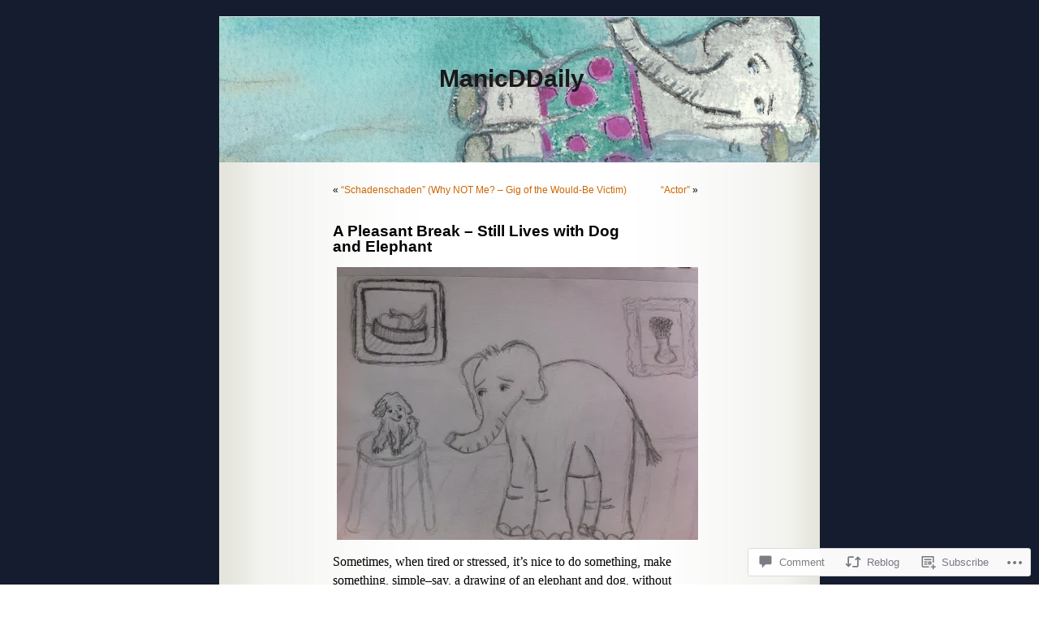

--- FILE ---
content_type: text/css;charset=utf-8
request_url: https://manicddaily.com/_static/??-eJx9i0EKwzAMwD60zJSUjR1G35IGN81wYhM7lP6+3a277CaBBJu4yNWwGtiKBRWkz6BBZM0NQW0nvEfVG1zK0p1QT7kqNJyJ04kJzuqi/6aE7IhjsMz1R9xCIbfvOpX38ByHx8v70X8OzAM9mw==&cssminify=yes
body_size: 2397
content:




#sidebar h2 {
	font-family: Georgia, Serif;
	font-size: 1.2em;
	margin: 15px 0 10px 0;
	padding: 0;
	}

#sidebar {
	padding: 20px 0 10px 0;
	margin-left: 545px;
	width: 190px;
	font: 1.2em Verdana, Arial, Sans-Serif;
	color: #000;
	}

.page_item a:hover {
	text-decoration: none;
	}

.page item current_page_item {
	color: #000;
	}

.navigation {
	display: block;
	text-align: center;
	margin-top: 10px;
	margin-bottom: 60px;
	}

#sidebar ul, #sidebar ul ol {
	margin: 0;
	padding: 0;
	}

#sidebar ul li {
	list-style-type: none;
	list-style-image: none;
	margin-bottom: 5px;
	}

#sidebar ul p, #sidebar ul select {
	margin: 5px 0 8px;
	}

#sidebar ul ul, #sidebar ul ol {
	margin: 5px 0 0 10px;
	}

#sidebar ul ul ul, #sidebar ul ol {
	margin: 0 0 0 10px;
	}

ol li, #sidebar ul ol li {
	list-style: decimal outside;
	}

#sidebar ul ul li, #sidebar ul ol li {
	margin: 3px 0 0;
	padding: 0;
	}


.postmetadata {
	clear: both;
}


.widecolumn .postmetadata {
	margin: 30px 0;
	font-size: .7em;
	}

.entry p a:visited {
	color: #666;
	}

.entry p,
.entrytext,
.entry ol,
.entry ul  {
	font-family: Georgia, serif;
	font-size: 1.3em;
	line-height: 1.5em;
	text-align: left;
	}

.widecolumn .entry p {
	font-size: 1.3em;
	}

.narrowcolumn .entry, .widecolumn .entry {
	line-height: 1.4em;
	}

.widecolumn {
	line-height: 1.6em;
	}

small {
	font-family: Verdana, Arial, Helvetica, Sans-Serif;
	font-size: 0.9em;
	line-height: 2.5em;
	}

.narrowcolumn {
	float: left;
	padding: 0 0 20px 45px;
	margin: 0px 0 0;
	width: 450px;
	overflow: hidden;
	}

.widecolumn {
	padding: 10px 0 20px 0;
	margin: 5px 0 0 150px;
	width: 450px;
	overflow: hidden;
	}

.post {
	margin: 0 0 40px;
	}

.sticky h2 {
padding-bottom: 5px;
border-bottom: 3px double #CECECE;
}

.widecolumn .post {
	margin: 0;
	}

.narrowcolumn .postmetadata {
	padding: 5px;
}

.entry ol {
	padding: 0 0 0 35px;
	margin: 0;
	}

.entry ol li {
	margin: 0;
	padding: 0;
	}

.postmetadata ul, .postmetadata li {
	display: inline;
	list-style-type: none;
	list-style-image: none;
	}



h1, h2, h3 {
	font-family: Verdana, Arial, Sans-Serif;
	}

h1 {
	font-size: 3em;
	text-align: center;
	}

#headerimg .description {
	font-size: 1.7em;
	text-align: center;
	width: 740px;
	margin-left: 10px;
	}

h2 {
	font-size: 1.6em;
	}

h2.pagetitle {
	font-size: 1.6em;
	}

h3 {
	font-size: 1.3em;
	}

h1, h1 a, h1 a:hover, h1 a:visited, .description {
	text-decoration: none;
	color: white;
	}

h2, h2 a, h2 a:visited, h3, h3 a, h3 a:visited {
	color: #000;
	}

h2, h2 a, h2 a:hover, h2 a:visited, h3, h3 a, h3 a:hover, h3 a:visited, #sidebar h2, #wp-calendar caption, cite {
	text-decoration: none;
	}

h1 {
	padding-top: 60px;
	margin: 0;
	}

.description {
	text-align: center;
	}

h2 {
	margin: 30px 0 0 0;
	color: #000;
	}

h2.pagetitle {
	margin-top: 30px;
}

h3 {
	padding: 0;
	margin: 30px 0 0;
	}

h3.comments {
	padding: 0;
	margin: 40px auto 20px ;
	}


p img {
	padding: 0;
	margin: 0 5px;
	}

img.centered, img.aligncenter {
	display: block;
	margin-left: auto;
	margin-right: auto;
	}

img.alignright {
	padding: 4px;
	margin: 0 0 2px 7px;
	display: inline;
	}

img.alignleft {
	padding: 4px;
	margin: 0 7px 2px 0;
	display: inline;
	}

.alignright {
	float: right;
	}

.alignleft {
	float: left
	}


#searchform {
	margin: 0 auto 10px;
	padding: 5px 3px;
	text-align: center;
	}

#sidebar #searchform #s {
	width: 115px;
	padding: 2px;
	}

#sidebar #searchsubmit {
	padding: 1px;
	}

.entry form { 
	text-align:center;
	}

select {
	width: 130px;
	}

#commentform input {
	width: 170px;
	padding: 2px;
	margin: 5px 5px 1px 0;
	}

#commentform textarea {
	width: 98%;
	padding: 2px;
	border: 1px solid #c2c2c2;
	}

#commentform #submit {
	margin: 0;
	float: right;
	}
#respond p {
	overflow: hidden;
}
#respond .comment-form-author label,
#respond .comment-form-email label,
#respond .comment-form-url label {
	font-size: 9px;
}
#respond input[type=text] {
	float: left;
}
#respond .comment-form-comment label {
	display: none;
}
.form-allowed-tags {
	display: none;
}


.thread-alt {
	margin: 0;
	padding: 10px;
	border: 1px solid #cecece;
	}

.commentlist {
	padding: 0;
	text-align: justify;
	}

.commentlist li {
	margin: 15px 0 3px;
	padding: 5px 0px 3px 10px;
	list-style: none;
	}

.commentlist li .avatar {
	float: right;
	padding: 2px;
	border: 1px solid #eee;
	}

.commentlist p {
	margin: 10px 5px 10px 0;
	}

#commentform p {
	margin: 5px 0;
	}

.nocomments {
	text-align: center;
	margin: 0;
	padding: 0;
	}

.commentmetadata {
	margin: 0;
	display: block;
	}

.commentlist li, #commentform input, #commentform textarea {
	font: Verdana, Arial, Sans-Serif;
	}

.commentlist li {
	font-weight: bold;
	}

.commentlist cite, .commentlist cite a {
	font-weight: bold;
	font-style: normal;
	font-size: 1.1em;
	}

.commentlist p {
	font-weight: normal;
	line-height: 1.5em;
	text-transform: none;
	}

#commentform p {
	font-family: Verdana, Arial, Sans-Serif;
	}

.commentmetadata {
	font-weight: normal;
	}



body {
	font-size: 62.5%; 
	font-family: Verdana, Arial, Sans-Serif;
	background-color: #d5d6d7;
	color: #000;
	text-align: center;
	margin: 0;
	padding: 0;
	}

#page {
	border: 1px solid #959596;
	text-align: left;
	background-color: white;
	margin: 20px auto;
	padding: 0;
	width: 760px;
	border: 1px solid #959596;
	}

#header {
	padding: 0;
	margin: 0 auto;
	height: 200px;
	width: 100%;
	background-color: #73a0c5;
	}

#content {
	font-size: 1.2em;
	overflow: hidden;
	}

code {
	font: 1.1em 'Courier New', Courier, Fixed;
	}

acronym, abbr, span.caps
{
	font-size: 0.9em;
	letter-spacing: .07em;
	}

a, h2 a:hover, h3 a:hover {
	color: #c60;
	text-decoration: none;
	}

a:hover {
	color: #f90;
	text-decoration: underline;
	}

#headerimg {
	margin: 0;
	height: 200px;
	width: 100%;
	}

acronym, abbr, span.caps {
	cursor: help;
	}

acronym, abbr {
	border-bottom: 1px dashed #999;
	}

blockquote {
	margin: 15px 30px 0 10px;
	padding: 0 20px;
	border: 3px double #cecece;
	font-style: italic;
	}

blockquote cite {
	margin: 5px 0 0;
	display: block;
	}

.center {
	text-align: center;
	}

hr {
	display: none;
	}

a img {
	border: none;
	}



#footer {
	background-color: #333;
	color: #fff;
	margin: 0 auto;
	width: 760px;
	clear: both;
	}
* html #footer {
	padding: 0 0 0 1px;
}
#footer p {
	margin: 0;
	padding: 20px 0;
	text-align: center;
	}

#footer a {
	color: #fff;
	}
.aligncenter, div.aligncenter {
	display: block;
	margin-left: auto;
	margin-right: auto;
}

.wp-caption, .wp-caption p {
	border: 1px solid #ddd;
	text-align: center;
	background-color: #f3f3f3;
	padding-top: 4px;
	margin: 10px;
	-moz-border-radius: 3px;
	-khtml-border-radius: 3px;
	-webkit-border-radius: 3px;
	border-radius: 3px;
}

.wp-caption img {
	margin: 0;
	padding: 0;
	border: 0 none;
}

.wp-caption p.wp-caption-text {
	font-size: 11px;
	line-height: 17px;
	padding: 0 4px 5px;
	margin: 0;
}



body	 	{ background: url(/wp-content/themes/pub/sapphire/images/sapphirebg.jpg); }
#page		{ background: url(/wp-content/themes/pub/sapphire/images/sapphirebody.jpg) repeat-y top center; border: none; }
#header 	{ background: url(/wp-content/themes/pub/sapphire/images/sapphirehead.jpg) no-repeat bottom center; }
#footer 	{ background: url(/wp-content/themes/pub/sapphire/images/sapphirefooter.jpg) no-repeat bottom center; border: none;}




#header 	{ margin: 0 !important; margin: 0 0 0 1px; padding: 0; height: 180px; width: 760px; }
#headerimg 	{ margin: 0; height: 180px; width: 740px; }


.reblogger-note img.avatar {
	float: left;
	padding: 0;
	border: 0;
}

.reblogger-note-content {
	margin: 0 0 20px;
}

.wpcom-reblog-snapshot .reblog-from img {
	margin: 0 .75em 0 0;
	padding: 0;
	border: 0;
}

.wpcom-reblog-snapshot .reblogger-note img.avatar {
	float: left;
	padding: 0;
	border: 0;
	margin: 0 .5em 0 0;
}

.wpcom-reblog-snapshot {
	margin-bottom: 1em;
}

.wpcom-reblog-snapshot p.reblog-from {
	margin: 0 0 1em 0;
}

.wpcom-reblog-snapshot p.reblogger-headline {
	line-height: 32px;
	margin: 0 0 1em 0;
}

.wpcom-reblog-snapshot .reblogged-content {
	margin: 0 0 1em 0;
}


.reblog-post .wpcom-enhanced-excerpt-content {
	border-left: 3px solid #eee;
	padding-left: 15px;
}

.reblog-post ul.thumb-list {
	display: block;
	list-style: none;
	margin: 2px 0;
	padding: 0;
	clear: both;
}

.reblog-post ul.thumb-list li {
	display: inline;
	margin: 0;
	padding: 0 1px;
	border: 0;
}

.reblog-post ul.thumb-list li a {
	margin: 0;
	padding: 0;
	border: 0;
}

.reblog-post ul.thumb-list li img {
	margin: 0;
	padding: 0;
	border: 0;
}

.reblog-post .wpcom-enhanced-excerpt {
	clear: both;
}

.reblog-post .wpcom-enhanced-excerpt address,
.reblog-post .wpcom-enhanced-excerpt li,
.reblog-post .wpcom-enhanced-excerpt h1,
.reblog-post .wpcom-enhanced-excerpt h2,
.reblog-post .wpcom-enhanced-excerpt h3,
.reblog-post .wpcom-enhanced-excerpt h4,
.reblog-post .wpcom-enhanced-excerpt h5,
.reblog-post .wpcom-enhanced-excerpt h6,
.reblog-post .wpcom-enhanced-excerpt p {
	font-size: 100% !important;
}

.reblog-post .wpcom-enhanced-excerpt blockquote,
.reblog-post .wpcom-enhanced-excerpt pre,
.reblog-post .wpcom-enhanced-excerpt code,
.reblog-post .wpcom-enhanced-excerpt q {
	font-size: 98% !important;
}


.reblog-from img {
	margin: 0 10px 0 0;
	vertical-align: middle;
	padding: 0;
	border: 0;
}

.reblog-source {
	margin-bottom: 0;
	font-size: .8em;
	line-height: 1;
}

.reblog-source .more-words {
	color: #668eaa;
}

.wpcom-reblog-snapshot .reblog-post {
	box-shadow: 0 0 0 1px rgba(46, 68, 83, .1) inset, 0 1px 1px rgba(46, 68, 83, .05);
	border-radius: 4px;
	padding: 24px;
}


.wpcom-reblog-snapshot .reblogger-note {
	margin: 0 0 1em 0;
	overflow: hidden;
}

.wpcom-reblog-snapshot p.reblogger-headline {
	line-height: 32px;
	margin: 0 0 1em 0;
}

.wpcom-reblog-snapshot .reblogger-note-content {
	margin: 0;
	padding: 0;
}

body .wpcom-reblog-snapshot .reblogger-note-content blockquote {
	font-style: normal;
	font-weight: normal;
	font-size: 1em;
	margin: 0;
	padding: 0;
	position: relative;
	border: none;
}

.wpcom-reblog-snapshot .reblogger-note-content blockquote p:last-child {
	margin-bottom: 0;
}
.geolocation-chip .noticon {
  display: inline-block;
  vertical-align: middle;
}

.geolocation-chip {
  margin-bottom: 1em;
}